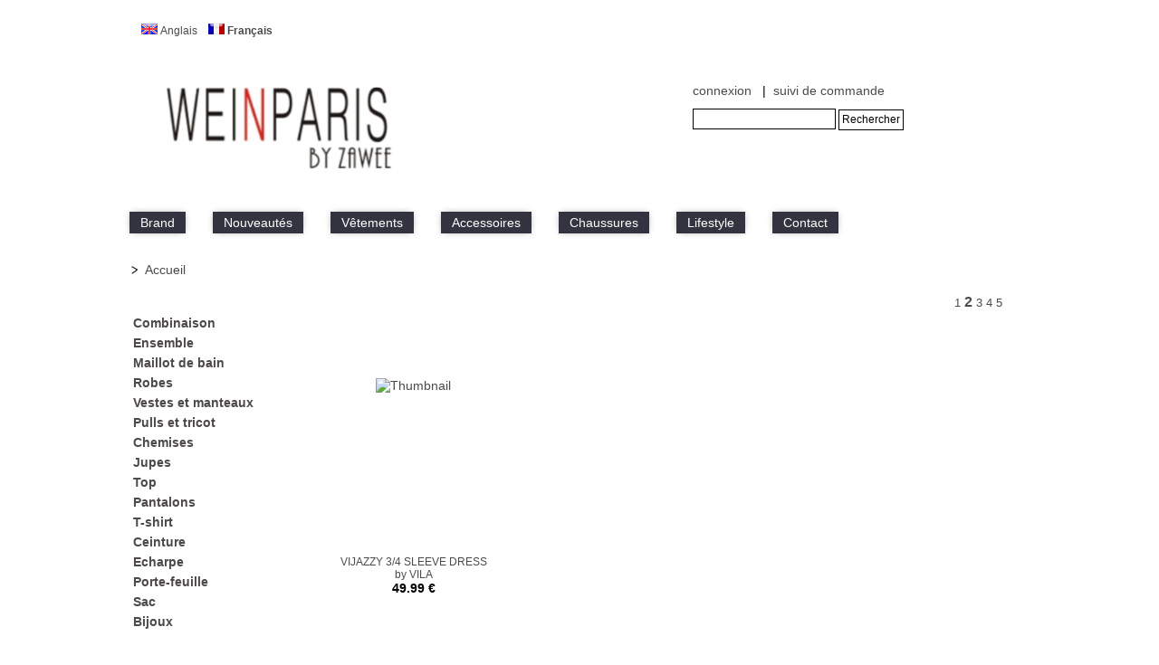

--- FILE ---
content_type: text/html; charset=utf-8
request_url: http://weinparis.net/
body_size: 22772
content:

  
    
    
      
    
      
     
        
    
      
    
  
      <!DOCTYPE html PUBLIC "-//W3C//DTD XHTML 1.0 Strict//EN" "http://www.w3.org/TR/xhtml1/DTD/xhtml1-strict.dtd">
      <html xmlns="http://www.w3.org/1999/xhtml" xml:lang="en" lang="en">
        <head>
          <base href="http://weinparis.net/" />
          <meta name="generator" content="ERP5 - Copyright (C) 2001 - 2008. All rights reserved." />
          <meta name="description" content="We In Paris" />
          <meta name="keywords" content="" />
          <meta name="robots" content="index, follow" />
          <meta http-equiv="Content-Type" content="text/html; charset=utf-8" />
          <meta http-equiv="Content-Script-Type" content="text/javascript" />
          <meta http-equiv="Content-Style-Type" content="text/css" />
          <title>We In Paris | We In Paris</title>
          
            <link type="text/css" rel="stylesheet"
                  href="http://weinparis.net/jquery/plugin/lightbox/lightbox-0.5.css" />
          
          
            <link type="text/css" rel="stylesheet"
                  href="http://weinparis.net/jquery/plugin/jqzoom/jqzoom.css" />
          
          
            <link type="text/css" rel="stylesheet"
                  href="http://weinparis.net/weinparis_style/zocial.css" />
          
          
            <link type="text/css" rel="stylesheet"
                  href="http://weinparis.net/weinparis_web.css" />
          
          
          
            
              
                
                  
                
                
              
            
            
              
                
                  
                
                
              
            
          
          
            <script type="text/javascript"
                    src="http://weinparis.net/jquery/core/jquery.js"></script>
          
          
            <script type="text/javascript"
                    src="http://weinparis.net/jquery/ui/js/jquery-ui.js"></script>
          
          
            <script type="text/javascript"
                    src="http://weinparis.net/jquery/plugin/lightbox/lightbox-0.5.pack.js"></script>
          
          
            <script type="text/javascript"
                    src="http://weinparis.net/jquery/plugin/jqzoom/jqzoom-core-pack.js"></script>
          
          
            <script type="text/javascript"
                    src="http://weinparis.net/erp5.js"></script>
          
          
            <script type="text/javascript"
                    src="http://weinparis.net/weinparis_web.js"></script>
          
          <link rel="icon" type="image/x-icon"
                href="http://weinparis.net/favicon.ico" />
          <link rel="shortcut icon" type="image/x-icon"
                href="http://weinparis.net/favicon.ico" />
          
            <!-- this is a placeholder for different extensions to head which could be required by web themes -->
          
<script>
  (function(i,s,o,g,r,a,m){i['GoogleAnalyticsObject']=r;i[r]=i[r]||function(){
  (i[r].q=i[r].q||[]).push(arguments)},i[r].l=1*new Date();a=s.createElement(o),
  m=s.getElementsByTagName(o)[0];a.async=1;a.src=g;m.parentNode.insertBefore(a,m)
  })(window,document,'script','//www.google-analytics.com/analytics.js','ga');

  ga('create', 'UA-40495506-1', 'weinparis.com');
  ga('send', 'pageview');

</script>
        </head>
        <body>
          <form id="main_form" class="main_form"
                onsubmit="changed=false; return true"
                action="http://weinparis.net" method="post"
                enctype="multipart/form-data">
            <fieldset id="hidden_fieldset" class="hidden_fieldset">
              
              
    <input type="hidden" name="cancel_url" value="http://weinparis.net/WebSite_viewWeinparisFrontPage" />
<input type="hidden" name="object_uid" value="30287" />
<input type="hidden" name="form_id" value="WebSite_viewWeinparisFrontPage" />
<input type="hidden" name="object_path" value="/erp5/web_site_module/weinparis-styled" />
  
            </fieldset>
            


  

<div id="page">
<div id="header">
<ul>
  
    <li>
      <a href="http://weinparis.net/Base_doLanguage?select_language=en"
         class=" unselected_language lang_icon_en"
         title="English">Anglais</a>
    </li>
  
  
    <li>
      <a href="http://weinparis.net/Base_doLanguage?select_language=fr"
         class=" selected_language lang_icon_fr"
         title="French">Français</a>
    </li>
  
  
    
  
</ul>
<div class="clear"></div>
</div>
<div id="main">
<div class="logo">
<div class="logo_content">
<a href="http://weinparis.net"
   title="Zawee: prêt-à-porté &amp; accessoires">
<img src="http://weinparis.net/weinparis_image/logo.jpg"
     height="100" border="0"></a>
</div>
<div class="features">
 <div class="header_login">
   <a href="http://weinparis.net/login_form?came_from=http://weinparis.net/WebSite_viewWeinparisFrontPage">connexion</a>
   
 &nbsp; | &nbsp;
 </div>
 <div class="header_order">
   <a href="http://weinparis.net/login_form?came_from=http://weinparis.net/sale_order_module/SaleOrderModule_viewAsWebSaleOrderList">suivi de commande</a>

   

 </div>
 
 <div class="search_box">
  <fieldset>
    <input type="text" name="SearchableText" id="search" value=""><input
    type="submit" name="WebSection_redirectToSearch:method"
    value="Rechercher">
  </fieldset>
 </div>
 
 

</div>
<div class="clear"></div>
</div>

<div class="clear"></div>


      <!-- Layout form rendering -->
      
        
           
  <!-- Each aggregate of groups is a div wrapper -->
  <div class="wrapper" id="wrapper_navigation">

    
      
        
          <div class="">                 
            <fieldset class="widget">
              <legend class="group_title"></legend>
              
                
    
      <div class="field page"
           title="Le contenu du document.">
        
          <label>
            Navigation Menu
            
            
          </label>
          <div class="input"><div class="page" >



  <div class="menu">
  <ul>
    <li>
        <a href="http://weinparis.net/brand" class="">Brand</a>
    </li>
    <li>
        <a href="http://weinparis.net/new" class="">Nouveautés</a>
    </li>
    <li>
        <a href="http://weinparis.net/cloth" class="">Vêtements</a>
    </li>
    <li>
        <a href="http://weinparis.net/accessory" class="">Accessoires</a>
    </li>
    <li>
        <a href="http://weinparis.net/shoe" class="">Chaussures</a>
    </li>
    <li>
        <a href="http://weinparis.net/lifestyle" class="">Lifestyle</a>
    </li>
    <li>
        <a href="http://weinparis.net/contact" class="">Contact</a>
    </li>
  </ul>
  </div>
</div></div>
          
          
        
      </div>
    
  
              
              
                
    
      <div class="field page"
           title="Le contenu du document.">
        
          <label>
            Breadcrumb
            
            
          </label>
          <div class="input"><div class="page" >



<div class="breadcrumb">
<p>
  
    <a href="http://weinparis.net" title="Accueil">Accueil</a>
  
  
</p>
</div>

</div></div>
          
          
        
      </div>
    
  
              
            </fieldset>
          </div>
        
        
      
    
  </div>

        
      

<!-- Main content here -->
<div id="main-content">

  <div class="left">
      <!-- Layout form rendering -->
      
        
           
  <!-- Each aggregate of groups is a div wrapper -->
  <div class="wrapper" id="wrapper_left">

    
      
        
          
        
        
      
    
    
      
        
          
        
        
      
    
    
      
        
          
        
        
      
    
    
      
        
          <div class=" products">                 
            <fieldset class="widget">
              <legend class="group_title"></legend>
              
                
    
      <div class="field" title="">
        
          <label>
            Produits
            
            
          </label>
          <div class="input"><div  >



  <ul>
    <li>
      <a href="http://weinparis.net/cloth/jumpsuit">Combinaison</a>
    </li>
    <li>
      <a href="http://weinparis.net/cloth/set">Ensemble</a>
    </li>
    <li>
      <a href="http://weinparis.net/cloth/swimsuit">Maillot de bain</a>
    </li>
    <li>
      <a href="http://weinparis.net/cloth/dress">Robes</a>
    </li>
    <li>
      <a href="http://weinparis.net/cloth/jacket_coat">Vestes et manteaux</a>
    </li>
    <li>
      <a href="http://weinparis.net/cloth/knitwear">Pulls et tricot</a>
    </li>
    <li>
      <a href="http://weinparis.net/cloth/shirt">Chemises</a>
    </li>
    <li>
      <a href="http://weinparis.net/cloth/skirt">Jupes</a>
    </li>
    <li>
      <a href="http://weinparis.net/cloth/top">Top</a>
    </li>
    <li>
      <a href="http://weinparis.net/cloth/trouser">Pantalons</a>
    </li>
    <li>
      <a href="http://weinparis.net/cloth/tshirt">T-shirt</a>
    </li>
  </ul>



  <ul>
    <li>
      <a href="http://weinparis.net/accessory/belt">Ceinture</a>
    </li>
    <li>
      <a href="http://weinparis.net/accessory/scarf">Echarpe</a>
    </li>
    <li>
      <a href="http://weinparis.net/accessory/wallet">Porte-feuille</a>
    </li>
    <li>
      <a href="http://weinparis.net/accessory/bag">Sac</a>
    </li>
    <li>
      <a href="http://weinparis.net/accessory/jewel">Bijoux</a>
    </li>
  </ul>





</div></div>
          
          
        
      </div>
    
  
              
            </fieldset>
          </div>
        
        
      
    
  </div>

        
      
  </div>


  <div class="right">

    

    
      <div class="dynamic-content">
        
          
          <script type="text/javascript">installUnsavedChangesWarning('Vous avez des changements non enregistrés')</script>
          <div class="document">
            
            <div class="content">
              
        
    
      

      
        
          <fieldset class="product_list best viewable">
            
            
              
    
      <div class="field hiddenLabel" title="">
        
          <label>
            Meilleures ventes
            
            
          </label>
          <div class="input">

  <div class="new_art_header">
    <h2>Meilleures ventes</h2>

    <!--Page navigation -->
    
    <div class="clear">&nbsp;</div>
  </div>
  <div class="new_article">
    <div class="clear">&nbsp;</div>
  </div>
  <div class="clear">&nbsp;</div>
</div>
          
          
        
      </div>
    
  
            
          </fieldset>
        
      
      
        
          <fieldset class="product_list new viewable">
            
            
              
    
      <div class="field hiddenLabel" title="">
        
          <label>
            New Models
            
            
          </label>
          <div class="input">

  <div class="new_art_header">
    <h2>Nouveautés</h2>

    <!--Page navigation -->
    <div class="listbox-header-box" id="nav_list">
          <div class="listbox-page-navigation listbox-page-navigation-text">

  

  <!-- Non gadget mode -->
  
    

    
      <button type="submit" title="First Page"
              name="new_product_list_firstPage:method"
              class="listbox_first_page new_product_list_first_page">
        <span class="image" />
      </button>
      <button type="submit" title="Page précédente"
              name="new_product_list_previousPage:method"
              class="listbox_previous_page new_product_list_previous_page">
        <span class="image" />
      </button>

    

  
    
    
      <a href="new_product_list_setPage?new_product_list_page_start=1&amp;list_selection_name=product_selection_weinparis-styled&amp;listbox_uid:list=[]"
         class="" title="Page 1">1</a>
    
    
      <a href="new_product_list_setPage?new_product_list_page_start=2&amp;list_selection_name=product_selection_weinparis-styled&amp;listbox_uid:list=[]"
         class="selected" title="Page 2">2</a>
    
    
      <a href="new_product_list_setPage?new_product_list_page_start=3&amp;list_selection_name=product_selection_weinparis-styled&amp;listbox_uid:list=[]"
         class="" title="Page 3">3</a>
    
    
      <a href="new_product_list_setPage?new_product_list_page_start=4&amp;list_selection_name=product_selection_weinparis-styled&amp;listbox_uid:list=[]"
         class="" title="Page 4">4</a>
    
    
      <a href="new_product_list_setPage?new_product_list_page_start=5&amp;list_selection_name=product_selection_weinparis-styled&amp;listbox_uid:list=[]"
         class="" title="Page 5">5</a>
    
  
    

    
      <button type="submit" title="Page suivante"
              name="new_product_list_nextPage:method"
              class="listbox_next_page new_product_list_next_page">
        <span class="image" />
      </button>
      <button type="submit" title="Last Page"
              name="new_product_list_lastPage:method"
              class="listbox_last_page new_product_list_last_page">
        <span class="image" />
      </button>

    

  
  

  <!-- Gadget mode -->
  



</div>
    </div>
    <div class="clear">&nbsp;</div>
  </div>
  <div class="new_article">
    
      
        <div class="product_view">
          <div class="product_content">
            
              
                
                  <div class="product_image">
                    <a href="http://weinparis.net/product_module/3694/Resource_viewAsShop?variation=product_module/3694/1"><img src="https://www.weinparis.net/product_module/3694/1/default_image?quality=75&amp;display=small&amp;format=png" alt="Thumbnail"  /></a>
                  </div>
                  
                
                
              
              
                
                  
                  <p class="article_descp">
                    <a href="http://weinparis.net/product_module/3694/Resource_viewAsShop?variation=product_module/3694/1">VIJAZZY 3/4 SLEEVE DRESS<br />by VILA<br /><span class="price">49.99 &euro;</span></a>
                  </p>
                
                
              
            
          </div>
          <div class="product_promo"></div>
          <div class="clear">&nbsp;</div>
        </div>
        <div class="clear"> &nbsp;</div>
      
    
    
      
        <div class="product_view">
          <div class="product_content">
            
              
                
                  <div class="product_image">
                    <a href="http://weinparis.net/product_module/3688/Resource_viewAsShop?variation=product_module/3688/1"><img src="http://weinparis.net/en/product_module/3688/1/default_image?quality=75&amp;display=small&amp;format=png" alt="Thumbnail"  /></a>
                  </div>
                  
                
                
              
              
                
                  
                  <p class="article_descp">
                    <a href="http://weinparis.net/product_module/3688/Resource_viewAsShop?variation=product_module/3688/1">VITAMPA L/S TOP<br />by VILA<br /><span class="price">39.99 &euro;</span></a>
                  </p>
                
                
              
            
          </div>
          <div class="product_promo"></div>
          <div class="clear">&nbsp;</div>
        </div>
        
      
    
    
      
        <div class="product_view">
          <div class="product_content">
            
              
                
                  <div class="product_image">
                    <a href="http://weinparis.net/product_module/3682/Resource_viewAsShop?variation=product_module/3682/1"><img src="http://weinparis.com/product_module/3682/1/default_image?quality=75&amp;display=small&amp;format=png" alt="Thumbnail"  /></a>
                  </div>
                  
                
                
              
              
                
                  
                  <p class="article_descp">
                    <a href="http://weinparis.net/product_module/3682/Resource_viewAsShop?variation=product_module/3682/1">VILIMIT SKIRT<br />by VILA<br /><span class="price">39.99 &euro;</span></a>
                  </p>
                
                
              
            
          </div>
          <div class="product_promo"></div>
          <div class="clear">&nbsp;</div>
        </div>
        
      
    
    
      
        <div class="product_view">
          <div class="product_content">
            
              
                
                  <div class="product_image">
                    <a href="http://weinparis.net/product_module/3664/Resource_viewAsShop?variation=product_module/3664/1"><img src="http://www.weinparis.com/product_module/3664/1/default_image?quality=75&amp;display=small&amp;format=png" alt="Thumbnail"  /></a>
                  </div>
                  
                
                
              
              
                
                  
                  <p class="article_descp">
                    <a href="http://weinparis.net/product_module/3664/Resource_viewAsShop?variation=product_module/3664/1">VIDIDDY 7/8 PANT<br />by VILA<br /><span class="price">44.99 &euro;</span></a>
                  </p>
                
                
              
            
          </div>
          <div class="product_promo"></div>
          <div class="clear">&nbsp;</div>
        </div>
        <div class="clear"> &nbsp;</div>
      
    
    
      
        <div class="product_view">
          <div class="product_content">
            
              
                
                  <div class="product_image">
                    <a href="http://weinparis.net/product_module/3662/Resource_viewAsShop?variation=product_module/3662/1"><img src="http://weinparis.net/en/product_module/3662/1/default_image?quality=75&amp;display=small&amp;format=png" alt="Thumbnail"  /></a>
                  </div>
                  
                
                
              
              
                
                  
                  <p class="article_descp">
                    <a href="http://weinparis.net/product_module/3662/Resource_viewAsShop?variation=product_module/3662/1">VIJUSTY L/S TOP<br />by VILA<br /><span class="price">34.99 &euro;</span></a>
                  </p>
                
                
              
            
          </div>
          <div class="product_promo"></div>
          <div class="clear">&nbsp;</div>
        </div>
        
      
    
    
      
        <div class="product_view">
          <div class="product_content">
            
              
                
                  <div class="product_image">
                    <a href="http://weinparis.net/product_module/3614/Resource_viewAsShop?variation=product_module/3614/11"><img src="http://weinparis.net/en/product_module/3614/11/default_image?quality=75&amp;display=small&amp;format=png" alt="Thumbnail"  /></a>
                  </div>
                  
                
                
              
              
                
                  
                  <p class="article_descp">
                    <a href="http://weinparis.net/product_module/3614/Resource_viewAsShop?variation=product_module/3614/11">VICKY 2<br />by NAT ET NIN<br /><span class="price">75.0 &euro;</span></a>
                  </p>
                
                
              
            
          </div>
          <div class="product_promo"></div>
          <div class="clear">&nbsp;</div>
        </div>
        
      
    
    
      
        <div class="product_view">
          <div class="product_content">
            
              
                
                  <div class="product_image">
                    <a href="http://weinparis.net/product_module/3613/Resource_viewAsShop?variation=product_module/3613/2"><img src="http://weinparis.net/en/product_module/3613/2/default_image?quality=75&amp;display=small&amp;format=png" alt="Thumbnail"  /></a>
                  </div>
                  
                
                
              
              
                
                  
                  <p class="article_descp">
                    <a href="http://weinparis.net/product_module/3613/Resource_viewAsShop?variation=product_module/3613/2">VICKY<br />by NAT ET NIN<br /><span class="price">85.0 &euro;</span></a>
                  </p>
                
                
              
            
          </div>
          <div class="product_promo"></div>
          <div class="clear">&nbsp;</div>
        </div>
        <div class="clear"> &nbsp;</div>
      
    
    
      
        <div class="product_view">
          <div class="product_content">
            
              
                
                  <div class="product_image">
                    <a href="http://weinparis.net/product_module/3611/Resource_viewAsShop?variation=product_module/3611/12"><img src="http://weinparis.com/product_module/3611/12/default_image?quality=75&amp;display=small&amp;format=png" alt="Thumbnail"  /></a>
                  </div>
                  
                
                
              
              
                
                  
                  <p class="article_descp">
                    <a href="http://weinparis.net/product_module/3611/Resource_viewAsShop?variation=product_module/3611/12">PANAMA<br />by NAT ET NIN<br /><span class="price">205.0 &euro;</span></a>
                  </p>
                
                
              
            
          </div>
          <div class="product_promo"></div>
          <div class="clear">&nbsp;</div>
        </div>
        
      
    
    <div class="clear">&nbsp;</div>
  </div>
  <div class="clear">&nbsp;</div>
</div>
          
          
        
      </div>
    
  
            
          </fieldset>
        
      
      
        
          
        
      
      <p class="clear"></p>
    
  
      
              
            </div>
          </div>
        
        
      </div>
    

    

    

  </div>

</div>
<div class="clear"></div>
<div class="marge"></div>
<!-- End Main Content -->
</div>
</div>
  <div id="footer">
    WeInParis.com was created by <a href="https://www.nexedi.com">Nexedi</a> and it is powered by <a href="http://www.erp5.com/"> ERP5</a> | <a href="http://www.weinparis.com/contact/legal"> Legal </a> | 
    <a href=" http://weinparis.net/contact/legal/cgu"> CGV </a>
  </div>

          
          </form>
        </body>
      </html>
    
  
     
  
    
  
    
  
  



--- FILE ---
content_type: text/css; charset=utf-8
request_url: http://weinparis.net/weinparis_web.css
body_size: 23073
content:

*{margin: 0px;padding: 0px;}
html {overflow-y: scroll;}
ol, ul {list-style: none outside none;}
blockquote, q {quotes: none;}
blockquote:before, blockquote:after, q:before, q:after {content: none;}new_art_header
:focus {outline: 0 none;}
img{border:0}
a{
text-decoration: none;
color: #4d4948;
}

a:hover {
color: #96979b;
cursor: pointer;
}

h2{
font-size:22px;
text-indent:10px;
font-weight: normal;
}

body {
/*background: #ddcbbf url(http://weinparis.net/weinparis_image/bg.jpg) repeat;*/
font-family: arial,sans-serif;
color: #000000;
font-size: 14px;
}

#page
{
margin: 20px auto;
width: 1020px;
}

#header{
height: 22px;
width: 1020px;
}

#header ul{list-style: none}
#header li{float: left;}
#header li:first-child {margin-left: 20px}
#header li a.selected_language {
/*background: url(http://weinparis.net/weinparis_image/topmenu.png) no-repeat;*/
font-weight: bold;
}

#header li a {
display:block;
/*background: url(http://weinparis.net/weinparis_image/unselected_topmenu.png) no-repeat;*/
padding:6px;
/*padding-left:16px;*/
font-size:12px;
height:14px;
/*width:100px;*/}

#main{
width: 1020px;
min-height: 926px;
background: #fff;
/*box-shadow: 0px 0px 8px 3px #888888;*/
}
.logo{
height:150px;
width: 855px;
padding:20px;
padding-left:50px;
padding-right:50px;
}
.logo_content{
float:left;
height:100px;
margin-top:30px;
}
.features{
float:right;
height:120px;
margin-top:30px;
width:270px;
}

/* Disabled because image is not compatible
.features div.header_order a {
padding-left: 21px;
background: url(http://weinparis.net/weinparis_image/shopping_cart.png) left center no-repeat;
}
*/

.features div  {
 float:left; 
}

.search_box{
margin-top:12px;
}
.search_box input[type="text"] {width:152px;
border:1px solid #000;
height: 17px;
padding:2px;}
.search_box input[type="submit"] {
border:1px solid #000;
background: #fff;
padding:3px;
margin-left: 3px;
magin-top:1px;
font-size:12px;
height: 23px;}

.search_box input[type="submit"]:hover {
background: #96979b;
color:#fff;
}
.menu{
width: 1020px;
}

.menu ul{
list-style:none;
margin:0;
margin-top:1px;
padding:0;
margin-left:3px;
height: 36px;
}

.menu li{
float:left;
}

div.content fieldset.registration input[type="submit"],
.menu ul li a{
display:block;
color:#fff;
font-size:14px;
text-decoration:none;
margin-left:30px;
padding:3px 11px 3px 11px;
border:1px solid #343441;
background:#343441;
box-shadow: 0px 0px 9px -3px #777
}
div.content fieldset.registration input[type="submit"],
.menu ul li:first-child a {margin-left:10px;}

.menu ul li a.soldes{
border:1px solid #DF0101;
background:#DF0101;

}

div.content fieldset.registration input[type="submit"]:hover,
.menu ul li a:hover, .menu ul li a.active{
background:#fff;
color:#000;
}

.breadcrumb{
margin:20px;
margin-left:15px;
color: #96979b;
}

.breadcrumb p {
background: url(http://weinparis.net/weinparis_image/link_list.png) left center no-repeat;
text-indent:15px; font-size:14px;}

#main-content{
width: 1020px;
margin: -10px 0 0 0;
min-height: 250px;
}

div.left {
width:150px;
padding:10px;
padding-left:14px;
float:left;
margin-top:20px;
}
div.right {
float:right;
margin-right:10px;
margin-left:5px;
width: 820px;
}

.best_seller{
width:710px;
border: 1px solid #4d4948;
}
.article_view{
float:left;
padding:7px;
}
.art_image{
width:150px;
height:171px;
display: table-cell;
vertical-align: bottom;
text-align: center;
overflow: hidden;
padding:0;
}

.article_descp{
font-size:12px;
text-align:center;
margin-top:10px;
}
.product_view{
float:left;
padding:7px;
margin-bottom:50px;
}
.product_view_right{
float:right;
}

.product_image{
    /*height: 120px;
    width: 185px;*/
height: 150px;
    width: 259px;
    display: table-cell;
    vertical-align: middle;
    text-align: center;
    overflow: hidden;
    padding: 0;
}
.product_content{
float:left;
max-width: 259px;
}
.product_promo {
font-size:14px;
font-weight:bold;
color:#000;
float:right;
margin-top:15px;
}

.price {font-size:14px; font-weight:bold; color:#000;}
.new_price {font-size:15px; font-weight:bold; color:#F00;}
.bprice {font-size:18px; font-weight:bold; color:#000; float:right;}
.bnprice {font-size:19px; font-weight:bold; color:#F00; float:right;}
.obprice {font-size:17px; font-weight:normal; color:#000; float:right; text-decoration: line-through}
.old_price {
font-size:13px;
font-weight:normal;
color:#000;
text-decoration: line-through;
}
.new_article{
width:820px;
/*border: 1px solid #4d4948;*/
/*min-height: 50px;*/
/*box-shadow: 0px 0px 15px -5px #666666;*/
}
.new_art_header{
/*margin-top:20px;*/
width:820px;}
.new_art_header h2 {
display: none;
float:left;
width:320px;}
#nav_list ul{list-style:none}
#nav_list li{
float:left;
margin-left:5px;
}
#nav_list{
float:right;
margin-top:9px;
margin-right:28px;
font-size:13px;
}

.marge{height:40px;}

/*Display product details*/

#product_detail{
width: 700px;
margin-bottom:20px;
}

.detail_left{
/* float: left; */
width: 660px;
/* Rafael Edited here */
position: absolute;
}
.detail_right{
float: right;
margin-left:10px;
width: 300px;
padding-top:30px;
/* Rafael Edited here */
position: relative;
}

.image_box{
padding-top:10px;
padding-bottom:10px;
/* Rafael Edited here */
width:755px;
min-height: 500px;
text-align: center;
overflow: hidden;
}
.selection_box{
padding:10px;
width:240px;
height: 90px;
}

.image_selection{
width:55px;
height:78px;
padding:5px;
float:left;
margin-right:10px;
cursor: pointer;
display: table-cell;
vertical-align: middle;
text-align: center;
overflow: hidden;
}

.product_title{
font-size:16px;
text-transform: uppercase;
color: #000;
display: block;
margin-left:20px;
}
.product_from{
color: #96979b;
font-style:italic;
font-size:16px;
width: 180px;
margin-left:20px;
float: left;
}
.color_list ul{list-style:none;}
.color_list li {
float:left;
}
.color_list li span {
width:15px;
height: 15px;
cursor:pointer;
display: block;
margin:5px;
border:1px solid #000;
}
.black {background: black}
.red {background: red;}
.blue { background:blue;}
.gray {background: gray}
.blueviolet {background: #8A2BE2;}
.cyan {background: #00FFFF}

.choice_box{margin-left: 20px; margin-top:30px;}
.choice_box input[type="text"] {width:30px;
border:1px solid #000;
height: 17px;
padding:2px;}

a.traditional_subscribe,
button.dialog_submit_button,
input.ecommerce_submit,
.choice_box input[type="submit"] {
border:1px solid #000;
color:#fff;
background: #696969;
padding:6px;
min-width: 112px;
}

a.traditional_subscribe,
button.dialog_submit_button,
input.ecommerce_submit,
.choice_box input[type="submit"]:hover {
background: #262626;
}

#tabs{
width: 300px;
min-height: 150px;
margin-top:20px;
border: 1px solid #696969;
color: #4d4948;
}

.tab_header{
border-bottom: 1px solid #696969;
text-transform: capitalize;
margin:0;
}
.tab_header ul {list-style: none;}
.tab_header li {float: left; height: 25px;}

.tab_header li a {
display: block;
font-size: 12px;
border-right: 1px solid #696969;
padding: 5px 7px 5px 7px;
text-align: center;
cursor:pointer;
background: #fff;
}
.tab_header li a.last{
border-right:none;
}
.tab_header li a.active{
color:#000;
font-weight:bold;
}
.tab_content{
padding:10px;
line-height: 18px;
}
/*END Display product details*/
.clear{
clear: both;
height:1px;
}

/* ERP5 Stuff */
.hidden_fieldset {
display: none;
}

.hiddenLabel label,
.hidden_label label {
display: none;
}

div.document div.content fieldset {
border: none;
}

.products .widget li {
    font-weight: bold;
    padding-bottom: 3px;
    padding-left: 3px;
}

/* Added for ERP5 Web */
div#product_detail legend,
div#wrapper_navigation legend,
div#wrapper_left div.products legend,
div#wrapper_product_list legend,
div#wrapper_navigation fieldset label,
div#wrapper_product_list fieldset label,
div#wrapper_left fieldset label {
  display: none
}

div.search_box fieldset,
div#wrapper_left div.products fieldset,
div#wrapper_product_list fieldset,
div#wrapper_navigation fieldset {
  border:none;
}

div.hidden-content {
  display:none;
}

div#product_detail div.hiddenLabel div.input fieldset label {
  display: block;
}

div#product_detail div.hiddenLabel div.input fieldset div.hiddenLabel label {
  display: none;
}

div#product_detail div.field.leftFloat div.input,
div#product_detail div.field.leftFloat label {
  float:left;
  margin-right: 2em;
}

div#product_detail div.resource_button, 
div#product_detail div.upSpace {
  margin-top: 1em;
  margin-bottom: 1em;
}


div#product_detail div.resource_button div.add_button,
div#product_detail div.resource_button div.checkout {
  margin-right: 10px;
  margin-top: 2em;
  margin-bottom: 2em;
  float: left;
}
div#product_detail div.resource_button input.checkout {
  background: none repeat scroll 0 0 #843441
}

.ui-tabs-hide {
  display: none;
}

.tab_header li.ui-state-active a{
color:#000;
font-weight:bold;
}


/* left widgets */
div.login, div.loyalty {
  margin-bottom: 2em;
  font-size: 10px;
}

div.cart {
  margin-top: 2em;
  font-size: 10px;
}

div.loyalty table,
div.login table,
div.cart table {
  width: 100%;
}

div.cart table tr td div.cart_left {
  float: left;
  text-align: left;
}

div.cart table tr td div.cart_right {
  float: right;
  text-align: right;
}

div.cart table tr td.cart_middle {
  font-weight:bold;
  border-bottom: 1px dashed #CCCCCC;
}

div.cart table tr td.cart_top {
  border-bottom: 1px dashed #CCCCCC;
}


div.cart div.checkout div.input a {
    background: none repeat scroll 0 0 #843441;
    border: 1px solid #343441;
    color: #FFFFFF;
    display: block;
    font-size: 14px;
    margin-left: 2px;
    margin-right: 2px;
    margin-bottom: 2px;
    margin-top: 10px;
    padding: 2px;
    text-align: center;
    text-decoration: none;
}

div.product-detail {
  font-size:12px;
}

/* Listbox CSS starts here */

div.listbox-container{
  width: 100%;
  height: auto;
  float:left;
  margin-bottom:5px;

}
div.listbox-body{
  float:left;
  width: 100%;
}

div.listbox-tree{
  margin-right: 0.1%;
  max-width: 10%;
  float: left;
}


div.listbox-content{
  float:left;
  width:100%;
}

div.maximal-width{
  width:100%;
}

div.float-right{
  float:right;
}

div.listbox-content-fixed-width{
   width:89%;
}

table.listbox td.listbox-table-no-result-row {
  text-align:center;
}

table.listbox td.listbox-table-no-result-row,
table.listbox tr.listbox-stat-line,
table.listbox tr.listbox-search-line {
  background: #FFFFFF url("http://weinparis.net/weinparis_image/dotted_border.png") repeat-x;
}

div.listbox-head{
  color: #00000;
  margin-left:-1px;
}

div.listbox-head-content{
  height:25px;
  padding:5px;
  width:auto;
  background-color: #FFFFFF;
}

div.listbox-head div.listbox-head-title{
  float:left;
  width:auto;
}

div.listbox-head div.listbox-head-navigation{
  float:right;
  width:auto;
}

div.listbox-head div.listbox-head-results{
  float: right; 
  width: auto; 
  clear: right;
  text-align:right;
}

div.listbox-tree-mode-selection{
  height: 22px;
  width: auto;
  float: left;
}

div.listbox-tree-mode-selection input{
  width: auto;
}

th.listbox-table-report-tree-selection-cell{
  width: 50px; 
}

/* Listbox header */
div.listbox-header-box{
  width: auto;
  float:left;
  padding-right: 5px;
}


/* Listbox Footer */
div.listbox-footer{
  float:left;
  width:100%;
  text-align: center; 
  background-color: #BDD0F0;
  margin-left:-1px;
}

div.listbox-footer-box{
  margin-top:3px;
  margin-bottom:3px;
}

/* Table Listbox elements */
table.listbox{
  border-collapse:collapse;
  width:100%;
  margin-bottom: 0em;
}

table.listbox th,
table.listbox td {
  text-align:left;
  vertical-align: top;
  padding: 0em;
  padding-left:3px;
  padding-right:1px;
  padding-top:7px;
  padding-top:3px;
  font-weight: normal;
}

table.listbox tr.listbox-search-line th{
  margin: 0em;
  padding-top: 7px;
  padding-bottom: 3px;
  padding-right:5px;
  padding-left:1px;
}

/* Select columns */
table.listbox tr.listbox-label-line th.listbox-table-select-cell,
table.listbox tr.listbox-search-line th.listbox-table-select-cell,
table.listbox tr td.listbox-table-select-cell{
  width: 50px; 
  text-align: center; 
  vertical-align: middle;
  padding:0;
  margin:0;
}

table.listbox tr.listbox-label-line,
table.listbox tr.DataB,
table.listbox tr.DataA {
  background: #FFFFFF url("http://weinparis.net/weinparis_image/dotted_border.png") repeat-x;
  color: inherit;
}

table.listbox tr.DataA:hover,
table.listbox tr.DataB:hover,
table.listbox.table tr.tbody:hover{
  color: inherit;
  background-color: #F0F0F0;
}

table.listbox tr.listbox-search-line th.listbox-table-filter-cell input{
  width: 100%;
  vertical-align:middle;
}

table.listbox input{
  float:none;
}

table.listbox input.listbox-check-all,
table.listbox input.listbox-uncheck-all,
table.listbox input.listbox-select-action{
  width:auto;
}

.listbox-table-data-cell > .figure{
  float:right;
  display:block;
}

.listbox-table-data-cell > a > .figure{
  float:right;
  display:block;
}

table.listbox th button{
  border-width:0;
  cursor:pointer;
  float:left;
  padding:0 6px 0 0;
  background: transparent;
}

table.listbox th button.sort-button {
  text-decoration: underline;
  padding: 0px;
}

table.listbox th button.sort-button:hover{
  color: #FFF;
}

/* in ERP5 mode no need to have a switch for not clicked sort button */
table.listbox th button.sort-button-asc,
table.listbox th button.sort-button-desc{
  background: none;
}

table.listbox th img.sort-button-desc,
table.listbox th img.sort-button-asc{
  width: 13px;
  height: 13px;
  margin:0;
  padding:0;
}

table.listbox th img.sort-button-desc{
  background: url('images/1toparrow.png') no-repeat scroll 100% 100%;
}

table.listbox th img.sort-button-asc{
  background: url('images/1bottomarrow.png') no-repeat scroll 100% 100%;
}


/* listbox table in thumbnail style 
   In thumbnail style we usually have only one thumbnail colum which through CSS
   we show as floating box table row.
*/
table.listbox-thumbnail tbody tr{
  display:block;
  width: 128px; /* nano image width. XXX: dynamically generate. */
  height:128px; /* nano image height. XXX: dynamically generate. */
  float:left;
  margin: 10px;
}
table.listbox-thumbnail tr.DataA, table.listbox-thumbnail tr.DataB,
table.listbox-thumbnail tr.DataA:hover, table.listbox-thumbnail tr.DataB:hover{
  background-color: transparent; /* in thumbnail mode we don't care for hoover */
}
table.listbox-thumbnail td{
  border:none;
}

/* in search mode listbox may contain top/bottom quick search inputs */
div.search-text-listbox{
  text-align: center;
  float:left;
  height:auto; 
  margin-bottom:0.5em;
  margin-top:0.5em;
}

div.search-text-listbox input{
  width: auto;
}

/* Listbox sorting and display */

.main_content button.sort_button,
table.listbox th button.sort-button {
  text-decoration: underline;
  padding: 0px;
  border-width: 0;
  cursor: pointer;
  float: left;
  background: transparent;
  color: #505050;
  font-size: 80% !important;
  font-weight: bold;
  height: 3em;
}

div.dynamic-content fieldset {
  border: 0px;
}

div.dynamic-content div.listbox-body table {
  width: 100%;
}

div.dynamic-content div.listbox-body table th.listbox-table-filter-cell input {
  float: left;
}

div.listbox-title {
  font-size: 140%;
  font-weight: bold;
}
div.listbox-page-navigation a.selected {
  font-size: 120%;
  font-weight: bold;
}

/* Listbox Navigation */
div.listbox-page-navigation button.listbox_next_page, 
div.listbox-page-navigation button.listbox_last_page, 
div.listbox-page-navigation button.listbox_first_page, 
div.listbox-page-navigation button.listbox_previous_page{
  margin: 0em;
  padding: 0em;
  display:none;
}

/* Some registration related css */
div.content fieldset.registration {
  margin-top: 20px;
  padding-left: 10px;
  float:left;
  width: 340px;
}
div.content .product_list:first-child {
    display: none;
}

div.dynamic-content div.content fieldset.registration div.field label {
  float: none;
}

/* Form display */
div.dynamic-content fieldset div.field label,
div.dynamic-content div.content fieldset div.field label {
  float:left;
  width:30%;
}

div.dynamic-content fieldset div.field div.input,
div.dynamic-content div.content fieldset div.field div.input {
  margin-bottom: 5px;
}

div.dynamic-content fieldset span.group_title,
div.dynamic-content fieldset legend.group_title {
  width:100;
  font-size:120%;
  font-weight:bold;
  margin-top:10px;
  margin-bottom:10px;
  border-bottom: 1px solid #4d4948;
}

div.dynamic-content fieldset span.group_title {
  display: inline-block;
  margin-bottom: 30px;
}

div.dynamic-content div.content fieldset div.field div.input h2 {
  /* float:left; Rafael Disabled this */
  text-indent:0px;
  margin-bottom:20px;
}


div.dynamic-content div.content fieldset div.field div.input div.listbox-head-content {
  display:none;
}

div.dynamic-content div.content fieldset div.field div.input div.listbox-container {
  width:100%;
}

/* Body text */

div.dynamic-content div.content div.tab_content ul,
div.dynamic-content div.content div.tab_content p,
div.dynamic-content div.content div.page ul,
div.dynamic-content div.content div.page p {
  margin-top: 7px;
  margin-bottom: 7px;
}

div.dynamic-content div.content div.tab_content ul li,
div.dynamic-content div.content div.page ul li {
  padding-left: 40px;
  list-style: square inside;
}

div.dynamic-content div.content div.page h1 {
  color: #555;
  margin-top: 20px;
  margin-bottom: 7px;
  font-size: 25px;
  font-weight: bold;
}

div.dynamic-content div.content div.tab_content h1 {
  color: #555;
  margin-top: 10px;
  margin-bottom: 7px;
  font-size: 18px;
  font-weight: bold;
}


/* color choice should be on single line */
div.dynamic-content fieldset div.field.color_choice div.input {
  clear:both;
}
div.dynamic-content fieldset div.field.color_choice {
  min-height: 84px;
}


/* Portal message*/
.portal-message {
  color: #943441;
}

/* Shopping cart rendered */

div.shopping_cart_renderer div.ListContent {
  clear:both;
}

div.shopping_cart_renderer div.ListContent table {
  width:100%;
}

div.shopping_cart_renderer h2 {
  border-bottom: 1px solid;
  clear:both;
}

div.shopping_cart_renderer h3 {
  clear:both;
}

div.shopping_cart_renderer h6 {
  display:none;
}

div.shopping_cart_renderer div.ListContent div.shopping_cart_renderer_remove {
  float:left;
}

div.shopping_cart_renderer div.ListContent div.shopping_cart_renderer_title {
  float:left;
}

#footer {
  width:100%;
  background-color: #EEE;
  text-align: center;
  padding-bottom: 6px;
  padding-top: 6px;
}

div.resource_image {
  min-height: 320px;
}

img.resource_image {
  max-width: 360px;
  min-width: 220px;
  float: left;
}

/* jqzoom little tweeks */

.zoomPad,
.zoomPup {
  cursor: pointer;
}

.zoomPup {
  background-image: url(http://weinparis.net/weinparis_image/zoomlupe.png);
  background-repeat: no-repeat;
  background-position: center;
}

.jqzoom:after {
  content: url(http://weinparis.net/weinparis_image/zoomlupe.png);
  position: relative;
  float:left;
  left: -30px;
  z-index: 110;
}

.zoomPreload {
   background-image: url(http://weinparis.net/weinparis_image/zoomloader.gif);
}

/* Checkout  Page */

.checkout.left table {
  width: 100%;
}

.checkout.left div.shopping_cart_item_list table tr th:first-child {
  text-align: center;
 }

.checkout.left div.shopping_cart_end_lines table tr:last-child td {
 font-size: 19px;
 text-align: right;
 text-transform: uppercase;
 padding-top: 10px;
}

div.shopping_cart_end_lines table {
  padding: 15px 0px 15px 280px;
}

.right.checkout,
.center.checkout {
 padding-top: 13px;
}

.right.checkout {
  margin-top: -5px;
}

.checkout.right,
.checkout.center,
div.shopping_cart_item_list table tr {
  background: url("http://weinparis.net/weinparis_image/dotted_border.png") repeat-x;
}

.checkout.left div.shopping_cart_end_lines table td,
.checkout.left div.shopping_cart_item_list table th,
.checkout.left div.shopping_cart_item_list table td {
 text-align: right;
 padding: 11px 3px 7px 3px;
 }

.checkout.left th {
  text-transform: uppercase;
 }

div.shopping_cart_renderer_remove,
div.shopping_cart_renderer_title {
 float: left;
 margin-left: 10px;
}

div.shopping_cart_end_lines {
  background: #F0F0F0 url("http://weinparis.net/weinparis_image/dotted_border.png") repeat-x;
}

.content div.field.shopping_cart_renderer_submit, 
.content div.field.shopping_cart_renderer_update_submit {
clear:  none;
}

input.shopping_cart_renderer_submit, 
input.shopping_cart_renderer_update_submit {
color:#fff;
font-size:16px;
text-transformation: uppercase;
text-decoration: none;
margin-left:30px;
margin-top:20px;
padding: 8px 16px 8px 16px;
border: 1px solid #343441;
background:#343441;
float:right;
}

input.shopping_cart_renderer_submit:hover, 
input.shopping_cart_renderer_update_submit:hover {
background:#fff;
color:#000;
}

/* Shippment Selection */

div.shipment_category_item_title {
  text-transform: uppercase;
  padding: 14px;
  font-weight: bold;
  font-size: large;
}

div.shipment_method_item input,
div.shipment_method_item_title,
div.shipment_method_item_price {
  margin: 5px;
  font-weight: bold;
  float: left;
}

div.shipment_category_item_description,
div.shipment_method_item_description {
  margin: 18px 16px 26px 28px;
  float: none;
  clear: both;
  font-style: italic;
}

.shipment_method_item {
  clear: both;
  margin-left: 44px;
}
div.center {
  text-align: center;
}
div.loginpage p {
  padding: 10px;
  font-weight: bold;
}

img.shipping_paypal_image {
  height: 60px;
  margin-right: 10px;
}

img.shipping_payzen_image {
  height: 70px;
  margin-right: 25px;
}
.shopping_cart_renderer_shipping input {
  vertical-align: 27px;
}
div.field.shopping_cart_renderer_shipping {
  padding-top: 10px;
}

img.user_photo {
  width: 30px;
  height: 30px;
  margin: 2px;
  float: left;
}

div.in_stock {
  color: green;
  font-weight: bold;
  font-size: 12px;
}


div.available_stock {
  color: orange;
  font-weight: bold;
  font-size: 12px;
}

div.unavailable_stock {
  color: red;
  font-weight: bold;
  font-size: 20px;
  padding: 20px;
}

div.social_box div {
  float: left;
  margin-right: 3px;
  width: 90px;
}

a.lang_icon_en:before {
  content: url(http://weinparis.net/weinparis_image/icon_lang_en.png);
  padding-right: 3px;

}

a.lang_icon_fr:before {
  content: url(http://weinparis.net/weinparis_image/icon_lang_fr.png);
  padding-right: 3px;
}

div.products ul li {
  padding-top: 3px;
}
.promotional_information {
    color: red;
    font-size: 12px;
    font-style: italic;
    text-align: center;
    margin-top: 16px;
}

.promotional_information a {
    color: red;
    font-size: 12px;
    font-style: italic;
    text-align: center;
}

.p_code_number {
    font-weight: bold;
    font-size: 18px;
}


span.error {
  color: red;
  float: right;
  
}

div.error {
  border: solid 1px red;
  padding-bottom: 20px;
  padding-top:  5px;
  margin-bottom: 3px;
}

div.traditional_login label {
  display: block;
}

div.traditional_login div.subscribe_side,
div.traditional_login div.login_side {
  float: left;
  text-align: left;
  width: 50%;
}
div.traditional_login div.subscribe_side {
  text-align: center;
}



--- FILE ---
content_type: application/javascript
request_url: http://weinparis.net/erp5.js
body_size: 13199
content:
/*
Copyright (c) 20xx-2006 Nexedi SARL and Contributors. All Rights Reserved.

This program is Free Software; you can redistribute it and/or
modify it under the terms of the GNU General Public License
as published by the Free Software Foundation; either version 2
of the License, or (at your option) any later version.

This program is distributed in the hope that it will be useful,
but WITHOUT ANY WARRANTY; without even the implied warranty of
MERCHANTABILITY or FITNESS FOR A PARTICULAR PURPOSE.  See the
GNU General Public License for more details.

You should have received a copy of the GNU General Public License
along with this program; if not, write to the Free Software
Foundation, Inc., 59 Temple Place - Suite 330, Boston, MA  02111-1307, USA.
*/

function submitAction(form, act) {
  form.action = act;
  form.submit();
}

// This function will be called when the user click the save button. As 
// submitAction function may have changed the action before, it's better to
// reset the form action to it's original behaviour. This is actually
// usefull when the user click the back button.
function clickSaveButton(act) {
  changed = false;
  document.forms[0].action = act;
}

// The first input element with an "autofocus" class will get the focus,
// else if no element have autofocus class, the first element which is not the
// search field will get the focus. This is generally the title input text of
// a view
function autoFocus() {
  var first_autofocus_expr = ".//input[@class='autofocus']"
  var FIRST_RESULT = XPathResult.FIRST_ORDERED_NODE_TYPE

  var input = document.evaluate(first_autofocus_expr, document, null, FIRST_RESULT, null).singleNodeValue;
  if (input) {
    input.focus();
  }else{
    // The following is disabled, because it is too annoying to have an auto focus at everywhere.
    //var first_text_input_expr = ".//input[@type='text'][@name != 'field_your_search_text']"
    //var first_text_input = document.evaluate(first_text_input_expr, document, null, FIRST_RESULT, null).singleNodeValue;
    //if (first_text_input){
    //  first_text_input.focus();
    //}
  }
}

function buildTables(element_list, rowPredicate, columnPredicate,
                    tableClassName) {
  /* Generic code to build a table from elements in element_list.
   * XXX: not used anymore ?
   * rowPredicate(element) -> bool
   *   When it returns a true value, a new line is started with element.
   *   When is returns a false value, element is skipped.
   * columnPredicate(element, initial_element) -> bitfield
   *   bit 3: end_table (if true, imlies end_row)
   *     End current table.
   *   bit 2: end_row
   *     End current row.
   *   bit 1: use_element
   *     Element passed to columnPredicate will be put in current row.
   * Hardcoded:
   *  - items in a table line must be siblings in existing DOM
   *  - table is put in place of first element of the first row
   */
  var element_index = 0;
  while (element_index < element_list.length) {
    var row_list = [];
    var end_table = false;
    while ((!end_table) && element_index < element_list.length) {
      var row_begin = element_list[element_index];
      if (rowPredicate(row_begin)) {
        var item_list = [row_begin];
        var row_item = row_begin;
        var end_line = false;
        while ((!end_line) && (row_item = row_item.nextSibling) != null) {
          var predicate_result = columnPredicate(row_item, row_begin)
          if ((predicate_result & 1) != 0)
            item_list.push(row_item);
          end_table = ((predicate_result & 4) != 0);
          end_line = ((predicate_result & 6) != 0);
        }
        row_list.push(item_list);
      }
      element_index++;
    }
    /* Do not create a table with just one cell. */
    if ((row_list.length > 1) ||
        (row_list.length == 1 && row_list[0].length > 1)) {
      var first_element = row_list[0][0];
      var container = first_element.parentNode;
      var fake_table = document.createElement("table");
      var i;
      var j;
      fake_table.className = tableClassName;
      container.insertBefore(fake_table, first_element);
      for (i = 0; i < row_list.length; i++) {
        var fake_row = document.createElement("tr");
        var row_element_list = row_list[i];
        for (j = 0; j < row_element_list.length; j++) {
          var fake_cell = document.createElement("td");
          fake_cell.appendChild(row_element_list[j]);
          fake_row.appendChild(fake_cell);
        }
        fake_table.appendChild(fake_row);
      }
    }
  }
}

function matchLeftFieldset(element) {
// XXX: not used anymore ?
  return (element.tagName == "FIELDSET" &&
       element.className.toLowerCase().indexOf('left') != -1)
}

function matchRightFieldset(element, ignored) {
// XXX: not used anymore ?
  if (element.tagName == "FIELDSET" &&
       element.className.toLowerCase().indexOf('right') != -1)
    return 7; /* End row, table and use element */
  return 0;
}

function fixLeftRightHeightAndFocus(fix_height) {
  if (fix_height == 1) {
    var right_xpath = "following-sibling::fieldset[contains(@class, 'right')]";
    var matched_left_element_list = document.evaluate("//fieldset[contains(@class, 'left') and " + right_xpath + "]", document, null, XPathResult.UNORDERED_NODE_SNAPSHOT_TYPE, null);
    var element_index;
    for (element_index = 0; element_index < matched_left_element_list.snapshotLength; element_index++) {
      var element = matched_left_element_list.snapshotItem(element_index);
      var right = document.evaluate(right_xpath, element, null, XPathResult.FIRST_ORDERED_NODE_TYPE, null).singleNodeValue;
      var cell;
      var row = document.createElement("tr");
      var table = document.createElement("table");
      table.className = "fake";
      element.parentNode.insertBefore(table, element);
      cell = document.createElement("td");
      cell.appendChild(element);
      row.appendChild(cell);
      cell = document.createElement("td");
      cell.appendChild(right);
      row.appendChild(cell);
      table.appendChild(row);
    }
  }
  autoFocus();
}

// This function can be used to catch ENTER pressed in an input
// and modify respective main form action
// if clear_changed_flag is set to true, changed will be set to false, so no
// warning message about unsaved changes will be displayed
function submitFormOnEnter(event, form, method_name, clear_changed_flag, element){
  if (clear_changed_flag == null){ clear_changed_flag = false; }
  if(event.keyCode == 13){
    if (form == "main_form") {
      form = document.forms[form]; // backward compatibility
    }
    form.action = method_name;
    if (clear_changed_flag==true) {
      changed = false;
    }
    form.submit();
  }
}

var old_index=0;
function shiftCheck(evt) {
  /*Uncheck all checkboxes from last unchecked one in 
    business template Install / Update / Reinstall dialog.
  */
  evt=(evt)?evt:event;
  var target=(evt.target)?evt.target:evt.srcElement;
  // remove "checkbox" part from ID
  // This part can be reused easilly by usual left column
  var target_index= target.id.substr(8);
  if(!evt.shiftKey) {
    old_index= target_index
    check_option = target.checked;
    return false;
    }
  target.checked=1;
  var low=Math.min(target_index , old_index);
  var high=Math.max(target_index , old_index);
  for(var i=low;i<=high;i++) {
    $("#checkbox" + i).attr("checked", false);
   }
  return true;
  }

var indexAllCheckBoxesAtBTInstallationOnLoad = function() {
    // This Part is used basically for Business Template Installation.
    $("input.shift_check_support").each(
      function(index){$(this).attr("id",  "checkbox"+index);});
    //var inputs = window.getElementsByTagAndClassName("input", "shift_check_support");
    //for(i=0;i<=inputs.length-1;i++) {inputs[i].id = "checkbox" + i; }
}

var resizeIFrameOnLoad = function() {
  /* Resize all frames in document in order to remove sliders  */
  var object_list = $("object.auto_height");
  for( var i=0; i<object_list.length; i++) {
    var object_document = object_list[i];
    var inner_frame = object_document.contentDocument;
    if (inner_frame){
      object_document.style.height = inner_frame.documentElement.offsetHeight + 'px';}
  }
}

var changed = false;
function installUnsavedChangesWarning(warning_message) {
  window.onbeforeunload = function() {
    if ((changed)&&($("button.save")))
      // show an warning box only if save button do exists
      return warning_message;
  };
};


var addOnChangeEventHandler = function() {
  /* Add a onchange event handler for all fields inputs.
  This event handler set a dirty flag which cause a warning
  while leaving the page, unless leaving by:
      - saving (see clickSaveButton function from this file)
      - clicking a relation field wheel
      - clicking on a input with type submit
  */
  //var master = document.getElementById("master");
  var master = $("#master");
  if (master) {
    //divs = master.getElementsByTagName("div");
    divs = master.find("div");
    for (i=0; i<divs.length; i++) {
      if (divs[i].getAttribute("class") == "input") {
        nodes = divs[i].childNodes;

        for (j=0; j<nodes.length; j++) {
          if (nodes[j].nodeName == "INPUT" ||
              nodes[j].nodeName == "SELECT" ||
              nodes[j].nodeName == "TEXTAREA") {
              if (nodes[j].value == "update..." ||
                  (nodes[j].nodeName == "INPUT" &&
                  nodes[j].type == 'submit')) {
               // this is a relation field wheel or a submit form button
             nodes[j].onclick = function() { changed = false;};
            } else {
              if (!nodes[j].onchange) {
                nodes[j].onchange = function() { changed = true; };
              }
            }
          } 
          /* Listbox or MatrixBox */
          if (nodes[j].nodeName == "DIV" && (
              nodes[j].getAttribute("class") == "listbox-container" ||
              nodes[j].getAttribute("class") == "MatrixContent")) {
            trs = nodes[j].getElementsByTagName('td');
            for (k=0; k<trs.length; k++){
              if (trs[k].getAttribute("class") == "listbox-search-line") {
                continue;
              }
              inputs = trs[k].getElementsByTagName('input');
              for (l=0; l<inputs.length; l++){
                if (inputs[l].getAttribute("type") != "hidden" &&
                    !inputs[l].onchange) {
                  inputs[l].onchange = function() { changed = true; };
                }
              }
            }
          }
        }
      }
    }
  }
}

var rewriteIndentedSelect = function() {
  /*
   Under firefox, rewrite indented title categories using style definition.
   This way we can select items by pressing the first letter of their name. */
  var master = $("#master");
  if (master){
    selects = master.find("select");
    for (i=0; i<selects.length; i++) {
      options = selects[i].childNodes;
      for (j=0; j<options.length; j++) {
        if (options[j].nodeName != "OPTION") {
          continue;
        }
        text = options[j].innerHTML;
        if (text.substring(0, 1) == '\n') {
          text = text.substring(1, text.length);
        }
        level = 0;
        if (text.substring(0, 6) == '&nbsp;') {
          for (idx=0; idx <= text.length; idx+=6) {
            if (text.substring(idx, idx+6) == '&nbsp;') {
              level += 1;
            } else {
              break;
            }
          }
        }
        if (level >= 1) {
          level = level / 4.;
          options[j].innerHTML = text.replace(/^(&nbsp;)+/, "");
          options[j].style.paddingLeft = level+"em";
        }
      }
    }
  }
}

function queryStringToArray(query_string){
  /*
    Turn a query string into a "dictionary"
  */
  var final ={};
  var b = query_string.split('&');
  $.each(b, function(x,y){
    var temp = y.split('=');
    final[temp[0]] = temp[1];});
  return final  
}

function submitLinkAsHtmlForm(event){
  /*
  Parse link into form arguments and pass everything as a 
  form (together with rest of page's input elements).
  */
  url = $(this).attr("href")
  form = $("form")
  method = url.substring(0, url.indexOf('?'))
  query_string = url.substring(url.indexOf('?')+1)
  params = queryStringToArray(query_string)
  $.each(params, function(key, value) {
    if (!$('*[name="' + key + '"]').length){
      // key not part of HTML namespace
      form.append('<input type="hidden" name="' + key+ '" value="' + value + '">');
    }});
  // submit form  
  form.attr("action", method)
  form.submit()
  event.stopPropagation()  
  return false;
}

function redirectPDFPage(event, element){
  /*
    Used in PDF thumbnail preview mode
  */
  if(event.keyCode == 13){
    selection_index = parseInt($(element).val()) - 1;
    window.location.href = "PDF_viewHTMLPreviewAsImage?selection_index=" + selection_index;
    return false;    
  }
}

if (navigator.userAgent.toLowerCase().indexOf('firefox') != -1)
  $(document).ready(rewriteIndentedSelect);
$(document).ready(resizeIFrameOnLoad);
$(document).ready(addOnChangeEventHandler);
$(document).ready(indexAllCheckBoxesAtBTInstallationOnLoad);


--- FILE ---
content_type: application/javascript
request_url: http://weinparis.net/weinparis_web.js
body_size: 3054
content:
loadJQZoom = function(){
  $('.jqzoom').jqzoom({title:false, zoomHeight: 420, zoomWidth: 400,});
}

loadLightBox = function(){
  $('.jqzoom').lightBox({imageLoading: 'weinparis_image/lightbox-ico-loading.gif',
                         imageBtnClose: 'weinparis_image/lightbox-btn-close.gif', 
                         imageBlank:  'weinparis_image/lightbox-blank.gif'});
}

$(document).ready(function(){
  var img = $('img.resource_image');
  var parent = img.closest('div');
  if (img.attr('src') != null) {
    href = img.attr('src').replace('display=small', 'display=large');
    $(parent).html('<a class=jqzoom href="' + href + '">' + $(parent).html() + '</a>');
    loadJQZoom();
    loadLightBox();
  };

  $(".image_selection a").click(function() {
    var img = $("img", this)[0];
    var resource_image = $('img.resource_image')[0];
    var parent = $('.jqzoom').closest("div.input")
    resource_image.src = img.src.replace('display=micro', 'display=small')
    $(parent).html($(resource_image))

    href = $(resource_image).attr('src').replace('display=small', 'display=large');
    $(parent).html('<a class=jqzoom href="' + href + '">' + $(parent).html() + '</a>');
    loadJQZoom();
    loadLightBox();

    return false; /* Disable reload page when click on link */
  });

  $(".shipping_cart_quantity select").change(function() {
    button = $("input.shopping_cart_renderer_update_submit")[0];
    button.name = "WebSection_editShoppingCart:method";
    button.click();
  });

  $(".shopping_cart_renderer_shipping select").change(function() {
    button = $("input.shopping_cart_renderer_update_submit")[0];
    button.name = "WebSection_editShoppingCart:method";
    button.click();
  });

  $(".shopping_cart_renderer_shipping input").change(function() {
    button = $("input.shopping_cart_renderer_update_submit")[0];
    button.name = "WebSection_editShoppingCart:method";
    button.click();
  });

  $(window).bind('load', function(){
    fixImageHeight();
  });

});

function hidePaymentButton(){
  $('.shopping_cart_renderer_submit').remove()
}

function fixImageHeight() {
  var num_elt = 4,
    elt_list = $(".new_article .product_view .product_image"),
    i,
    tmp,
    max_height = 0,
    height_list = [],
    line_height = [];
  console.log(elt_list);
  for (i=0; i <= elt_list.length; i += 1 ) {
    if (i == 0 || i%num_elt == 0 || i == elt_list.length) {
      // recomputer height
      if (line_height.length > 0) {
        for (tmp = 0; tmp < line_height.length; tmp += 1) {
          height_list.push(max_height - line_height[tmp]);
        }
      }
      // new line started
      max_height = $(elt_list[i]).height();
      line_height = [max_height];
      continue;
    } else {
      tmp = $(elt_list[i]).height();
      line_height.push(tmp);
      if (tmp > max_height) {
        max_height = tmp;
      }
    }
  }
  $(".new_article .product_view p.article_descp").each(function(index) {
    $(this).css('margin-top', height_list[index] + 'px');
    console.log(height_list[index] + 'px');
  });
}